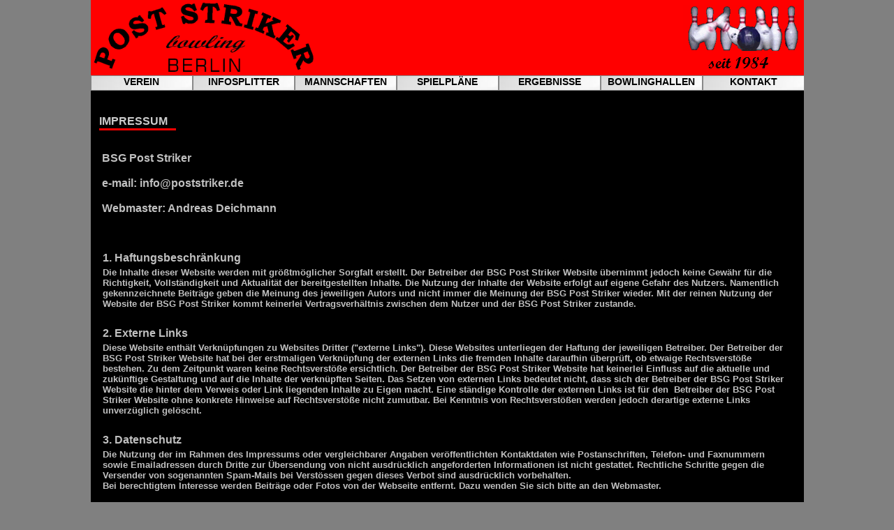

--- FILE ---
content_type: text/html
request_url: http://www.poststriker.de/VEREIN/IMPRESSUM/Impressum.html
body_size: 3860
content:
<!DOCTYPE HTML PUBLIC "-//W3C//DTD HTML 4.01 Transitional//EN">
<html>

<head>
<meta http-equiv="Content-Language" content="de">
<meta http-equiv="Content-Type" content="text/html; charset=iso-8859-1">
<title>Homepage Post Striker</title>

<style type="text/css" media="screen">
<!--
body
{
	font-family: arial; 
	font-weight:bold; 
	font-size: 12px; 
	font-stretch:semi-expand; 
	overflow: auto;
	padding: 0px;
	margin: 0px;
}

ul, li
{
	list-style-type: none;
	padding: 0px;
	margin: 0px;
}

.menu
{
	position:absolute;
	z-index: 3;
	top: 108px;
	/* background: tranparent; */
	overflow: auto;
	width:  1024px;
}

.menu li
{
	width: 146px;
	float: left;
}

.menu a
{
	border: 1px solid #888;
	background-color: #fff;
	text-decoration: none;
	font-family: arial; 
	font-weight:bold; 
	font-size: 14px; 
	font-stretch:semi-expand; 
	
	
	text-align: center;
	font-weight: bold;
	cursor: default;
	margin: 0px 0px;
	display: block;
	height: 20px;
	color: #000;
	background: url(../../Images/Tabellenhintergrund_2.jpg); 
}

.menu a:hover
{
	background-color: #FFBFBF;
	background: url(../../Images/Menuhintergrund3.jpg);
	/* background: tranparent; */
}

#smenu1, #smenu2, #smenu3, #smenu4, #smenu5, #smenu6, #smenu7
{
	font-size: 12px;
	display: none;
	width: 140px;
	float: left;
	background-color: #FFF;
}

#smenu1 a, #smenu2 a, #smenu3 a, #smenu6 a, #smenu7 a
{
	font-weight: normal;
	padding-top: 2px;
	border-top: 0px;
	height: 20px;
	cursor: pointer;
}

#smenu4 a, #smenu5 a
{
	font-weight: normal;
	padding-top: 2px;
	border-top: 0px;
	height: 32px;
	cursor: pointer;
}

//-->
</style>

<script type="text/javascript">
<!--
function montre(id)
{
	with (document)
	{
		if (getElementById)
			getElementById(id).style.display = 'block';
		else if (all)
			all[id].style.display = 'block';
		else
			layers[id].display = 'block';
	}
}

function cache(id)
{
	with (document)
	{
		if (getElementById)
			getElementById(id).style.display = 'none';
		else if (all)
			all[id].style.display = 'none';
		else
			layers[id].display = 'none';
	}
}
//-->
</script>


</head>

<body bgcolor="#808080" topmargin="0" bottommargin="0">


<div align="center">
	<table border="0" width="1021" height="1" bgcolor="#FF0000" cellpadding="0">
			<tr>
				<td width="342" height="1" valign="top" rowspan="2">
					<p align="right"><img border="0" src="../../Images/Poststrikerlogo1.gif" width="318" height="105" align="left"></td>
				<td width="549" height="1" valign="top" rowspan="2">&nbsp;</td>
				<td width="181" height="1" valign="bottom" align="center"><img border="0" src="../../Images/PINS3.gif" align="right" width="171" height="66"></td>
			</tr>
			<tr>
				<td width="181" height="1" valign="top" align="center"><img border="0" src="../../Images/Datum.gif" align="top" width="156" height="29"></td>
			</tr>
	</table>
</div>

<div align="left">
  <center>
  <table border="0" width="1021" bordercolor="#808080" bordercolordark="#808080" bordercolorlight="#808080" bgcolor="#CCCCCC" cellpadding="0" height="823" cellspacing="0">
  
    <tr>
      <td width="1024" align="left" bgcolor="#000000" height="50" bordercolor="#CCCCCC" valign="top">
		<div class="menu">
		 <ul>
			<li><a href="javascript:void(0);" onmouseover="montre('smenu1');" onmouseout="cache('smenu1');">VEREIN</a>
			  <ul id="smenu1" onmouseover="montre('smenu1');" onmouseout="cache('smenu1');">
				<li><a href="../../VEREIN/VORSTAND/Vorstand.html" title="Der Vorstand">Vorstand</a></li>
				<li><a href="../../VEREIN/MITGLIEDER/Mitglieder.html" title="Die BSG Post Striker Mitglieder">Mitglieder</a></li>
				<li><a href="../../VEREIN/VEREINSGESCHICHTE/Vereinsgeschichte.html" title="Die Vereinsgeschichte">Vereinsgeschichte</a></li>
				<li><a href="../../VEREIN/Aktivitaeten/Aktivitaeten.html" title="Aktivitäten">Aktivitäten</a></li>
				<li><a href="../../VEREIN/Impressum/Impressum.html" title="Impressum">Impressum</a></li>
				<li><a href="../../VEREIN/LINKS/Links.html" title="LINKS">LINKS</a></li>
			  </ul>
			</li>

			<li><a href="javascript:void(0);" onmouseover="montre('smenu2');" onmouseout="cache('smenu2');">INFOSPLITTER</a>
			  <ul id="smenu2" onmouseover="montre('smenu2');" onmouseout="cache('smenu2');">
				<li><a href="../../INFOSPLITTER/Infosplitter aktuell/Infosplitter_Aktuell.html" title="Aktueller Infosplitter">Infosplitter</a></li>
				<li><a href="../../INFOSPLITTER/Archiv/Infosplitter_Archiv.html" title="Archiv">Archiv</a></li>
			  </ul>
			</li>

			<li><a href="javascript:void(0);" onmouseover="montre('smenu3');" onmouseout="cache('smenu3');">MANNSCHAFTEN</a>
			  <ul id="smenu3" onmouseover="montre('smenu3');" onmouseout="cache('smenu3');">
				<li><a href="../../MANNSCHAFTEN/Erste Mannschaft/Erste_Mannschaft.html" title="1. Mannschaft - Bezirksliga A">1. Mannschaft</a></li>
				<li><a href="../../MANNSCHAFTEN/Zweite Mannschaft/Zweite_Mannschaft.html" title="2. Mannschaft - 1.Klasse Dienstag Hasenheide">2. Mannschaft</a></li>
				<li><a href="../../MANNSCHAFTEN/Dritte Mannschaft/Dritte_Mannschaft.html" title="3. Mannschaft - 2.Klasse Dienstag Berolina Bowling">3. Mannschaft</a></li>
				<li><a href="../../MANNSCHAFTEN/Vierte Mannschaft/Vierte_Mannschaft.html" title="4. Mannschaft - 3.Klasse Dienstag Berolina Bowling">4. Mannschaft</a></li>
			  </ul>
			</li>

			<li><a href="javascript:void(0);" onmouseover="montre('smenu4');" onmouseout="cache('smenu4');">SPIELPLÄNE</a>
			  <ul id="smenu4" onmouseover="montre('smenu4');" onmouseout="cache('smenu4');">
				<li><a href="../../SPIELPLAENE/Erste Mannschaft/Spielplan_erste_Mannschaft.html" title="Spielplan der 1. Mannschaft">Spielplan der 1. Mannschaft</a></li>
				<li><a href="../../SPIELPLAENE/Zweite Mannschaft/Spielplan_zweite_Mannschaft.html" title="Spielplan der 2. Mannschaft">Spielplan der 2. Mannschaft</a></li>
				<li><a href="../../SPIELPLAENE/Dritte Mannschaft/Spielplan_dritte_Mannschaft.html" title="Spielplan der 3. Mannschaft">Spielplan der 3. Mannschaft</a></li>
				<li><a href="../../SPIELPLAENE/Vierte Mannschaft/Spielplan_vierte_Mannschaft.html" title="Spielplan der 4. Mannschaft">Spielplan der 4. Mannschaft</a></li>
			  </ul>
			</li>
			
			<li><a href="javascript:void(0);" onmouseover="montre('smenu5');" onmouseout="cache('smenu5');">ERGEBNISSE</a>
			  <ul id="smenu5" onmouseover="montre('smenu5');" onmouseout="cache('smenu5');">
				<li><a href="../../ERGEBNISSE/Erste Mannschaft/Ergebnisse-erste-Mannschaft.html" title="Ergebnisse der 1. Mannschaft">Ergebnisse der 1. Mannschaft</a></li>
				<li><a href="../../ERGEBNISSE/Zweite Mannschaft/Ergebnisse-zweite-Mannschaft.html" title="Ergebnisse der 2. Mannschaft">Ergebnisse der 2. Mannschaft</a></li>
				<li><a href="../../ERGEBNISSE/Dritte Mannschaft/Ergebnisse-dritte-Mannschaft.html" title="Ergebnisse der 3. Mannschaft">Ergebnisse der 3. Mannschaft</a></li>
				<li><a href="../../ERGEBNISSE/Vierte Mannschaft/Ergebnisse-vierte-Mannschaft.html" title="Ergebnisse der 4. Mannschaft">Ergebnisse der 4. Mannschaft</a></li>
			  </ul>
			</li>
			
			<li><a href="../../BOWLINGBAHNEN/bowlingbahnen.html" >BOWLINGHALLEN</a>
			</li>
			
			<li><a href="../../KONTAKT/Kontakt.html" >KONTAKT</a>
			</li>
		 </ul>
		</div>
	</td>   
    </tr>

    <tr>
	
	
      <td width="1021" align="left" bgcolor="#000000" height="798" bordercolor="#CCCCCC" valign="top">
        <div align="left">
          <table border="0" width="124" height="43" bgcolor="#000000" cellspacing="1">
            <tr>
              <td width="7" height="37">&nbsp;</td>
              <td width="101" height="37">
                <p style="margin-bottom: -7"><b><font color="#CCCCCC" face="Arial" size="3">
        IMPRESSUM</font></b></p>
              <hr size="3" color="#FF0000">
              </td>
            </tr>
          </table>
        </div>
        <p><font face="Arial" size="3" color="#C0C0C0"><b>&nbsp;&nbsp;&nbsp;</b></font><font color="#C0C0C0" face="Arial" size="3"><b>
        BSG Post Striker<br>
        <br>
        &nbsp;&nbsp;&nbsp; e-mail: info@poststriker.de<br>
        <br>
        &nbsp;&nbsp;&nbsp; Webmaster: Andreas Deichmann
        </b></font></p>
        <p><font color="#C0C0C0" face="Arial" size="3"><b>
        <br>
        </b></font></p>
        <div align="left">
          <table border="0" width="1017" bgcolor="#000000">
            <tr>
              <td width="10">&nbsp;</td>
              <td width="970"><font color="#C0C0C0"><b>1. Haftungsbeschränkung</b></font></td>
              <td width="15">&nbsp;</td>
            </tr>
            <tr>
              <td width="10">&nbsp;</td>
  </center>
            <td width="970">
              <p align="left"><font color="#C0C0C0"><b><font size="2">Die Inhalte dieser Website werden mit größtmöglicher Sorgfalt erstellt.
              Der Betreiber der BSG Post Striker Website übernimmt jedoch keine Gewähr für die Richtigkeit, Vollständigkeit und
              Aktualität der bereitgestellten Inhalte. Die Nutzung der Inhalte der Website erfolgt auf eigene Gefahr des Nutzers. Namentlich gekennzeichnete Beiträge geben die Meinung des jeweiligen Autors und nicht immer die Meinung
              der BSG Post Striker wieder. Mit der reinen Nutzung der Website
              der BSG Post Striker kommt keinerlei Vertragsverhältnis zwischen dem Nutzer und
              der BSG Post Striker zustande.</font></b></font></td>
  <center>
  <td width="15">&nbsp;</td>
            </tr>
            <tr>
              <td width="10">&nbsp;</td>
              <td width="970">&nbsp;</td>
              <td width="15">&nbsp;</td>
            </tr>
            <tr>
              <td width="10">&nbsp;</td>
              <td width="970"><font color="#C0C0C0"><b>2. Externe Links</b></font></td>
              <td width="15">&nbsp;</td>
            </tr>
            <tr>
              <td width="10">&nbsp;</td>
              <td width="970"><font color="#C0C0C0"><b><font size="2">Diese Website enthält Verknüpfungen zu Websites Dritter ("externe Links"). Diese Websites unterliegen der Haftung der jeweiligen Betreiber.
                Der Betreiber der BSG Post Striker Website hat bei der erstmaligen Verknüpfung der externen Links die fremden Inhalte daraufhin überprüft, ob etwaige Rechtsverstöße bestehen. Zu dem Zeitpunkt waren keine Rechtsverstöße ersichtlich.
                Der Betreiber der BSG Post Striker Website hat keinerlei Einfluss auf die aktuelle und zukünftige Gestaltung und auf die Inhalte der verknüpften Seiten. Das Setzen von externen Links bedeutet nicht, dass sich
                der Betreiber der BSG Post Striker Website die hinter dem Verweis oder Link liegenden Inhalte zu Eigen macht. Eine ständige Kontrolle der externen Links ist für den&nbsp;
                Betreiber der BSG Post Striker Website ohne konkrete Hinweise auf Rechtsverstöße nicht zumutbar. Bei Kenntnis von Rechtsverstößen werden jedoch derartige externe Links unverzüglich gelöscht.&nbsp;</font></b></font></td>
              <td width="15">&nbsp;</td>
            </tr>
            <tr>
              <td width="10">&nbsp;</td>
              <td width="970">&nbsp;</td>
              <td width="15">&nbsp;</td>
            </tr>
            <tr>
              <td width="10">&nbsp;</td>
              <td width="970"><font color="#C0C0C0"><b>3. Datenschutz</b></font></td>
              <td width="15">&nbsp;</td>
            </tr>
            <tr>
              <td width="10">&nbsp;</td>
              <td width="970"><font color="#C0C0C0" size="2"><b>Die Nutzung der im Rahmen des Impressums oder vergleichbarer Angaben veröffentlichten Kontaktdaten wie Postanschriften, Telefon- und Faxnummern sowie Emailadressen durch Dritte zur Übersendung von nicht ausdrücklich angeforderten Informationen ist nicht gestattet. Rechtliche Schritte gegen die Versender von sogenannten Spam-Mails bei Verstössen gegen dieses Verbot sind ausdrücklich vorbehalten.&nbsp;<br>
                Bei berechtigtem Interesse werden Beiträge oder Fotos von der Webseite entfernt. Dazu wenden Sie sich bitte an den
                Webmaster.</b></font></td>
              <td width="15">&nbsp;</td>
            </tr>
          </table>
        </div>
      </center>
      </td>
    </tr>

    <tr>
      <td width="1021" align="left" bgcolor="#000000" height="15" bordercolor="#CCCCCC" valign="top">
        <p align="center"><b><font color="#CCCCCC" face="Arial" size="3">BSG
        Post Striker&nbsp;&nbsp; Berlin&nbsp; 1984&nbsp;&nbsp;&nbsp;&nbsp;
        -&nbsp;&nbsp;&nbsp;&nbsp; Konto: Postbank NL Berlin&nbsp; -&nbsp;&nbsp;
        IBAN: DE17 1001 0010 0476 6271 09</font></b>
      </td>
    </tr>

  </table>
</div>

</body>
</html>
